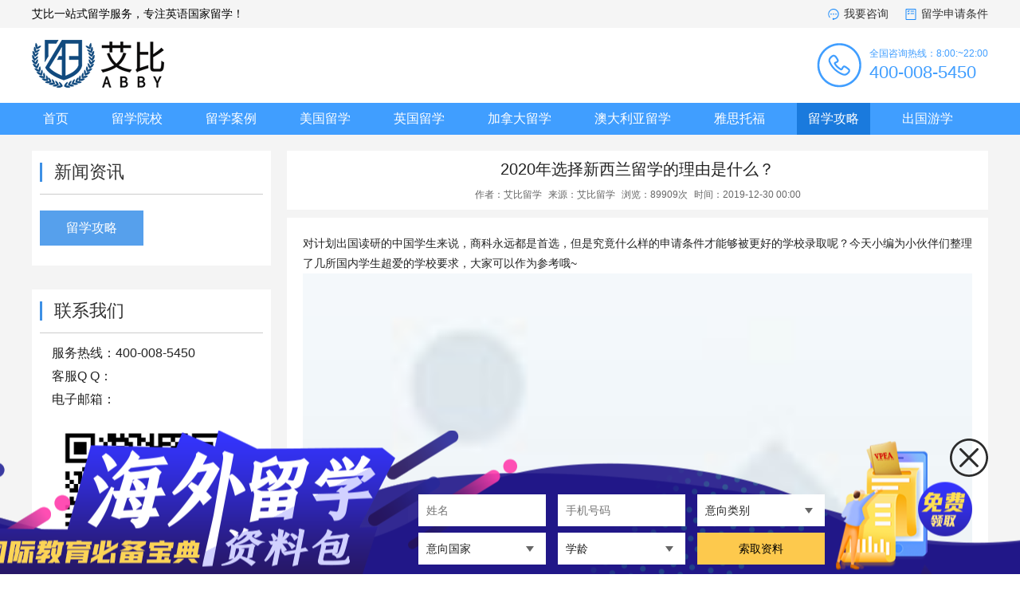

--- FILE ---
content_type: text/html; charset=utf-8
request_url: http://www.91qianvisa.com/article/5.html
body_size: 6273
content:
<!DOCTYPE html>
<html lang="zh-CN">

<head>
  <meta charset="UTF-8">
  <meta http-equiv="X-UA-Compatible" content="IE=edge,chrome=1">
  <meta name="viewport" content="width=device-width,initial-scale=1,minimum-scale=1,maximum-scale=1,user-scalable=no">
  <meta name="format-detection" content="telephone=no">
  <meta name="apple-mobile-web-app-capable" content="yes">
  <meta name="apple-mobile-web-app-status-bar-style" content="black">
  <meta name="msapplication-tap-highlight" content="no">
  <meta http-equiv="Cache-Control" content="no-transform" />
  <meta http-equiv="Cache-Control" content="no-siteapp" />
  <title>2020年选择新西兰留学的理由是什么？</title>
  <script>
    if ((navigator.userAgent.match(/(iPhone|iPod|Android|ios|SymbianOS)/i))) {
      window.location.replace('http://www.91qianvisa.com/m/article/5.html');
    }
  </script>
  <meta name="keywords" content="留学攻略" />
  <meta name="Description" content="留学攻略" />
  <link rel="stylesheet" href="/template/1000/css/yutucms.css?v=2019111111">
  <link rel="stylesheet" href="/template/1000/css/pc.css?v=2019111111">
  <link rel="stylesheet" href="/template/1000/css/news.css?v=2019111111">
</head>

<body>
    <div class="top">
  <div class="ww1200 auto">
    <div class="fl z c0">
      艾比一站式留学服务，专注英语国家留学！    </div>
    <ul class="clearfix fr =">
      <li><a href="http://p.qiao.baidu.com/cps/chat?siteId=12924178&userId=6286987" target="_blank"><i class="icon i1"></i>我要咨询</a></li>
      <li><a href="http://p.qiao.baidu.com/cps/chat?siteId=12924178&userId=6286987" target="_blank"><i class="icon i2"></i>留学申请条件</a></li>
    </ul>
  </div>
</div>
<div class="head mt15 pb15 overflow">
  <div class="ww1200 auto ">
    <div class="fl">
      <a href="/"><img src="/img/1912/26/5e03f3a4b8b67.png" alt="艾比留学"></a>
    </div>
    <div class="tel fr">
      <p class="f12 pt5">全国咨询热线：8:00:~22:00</p>
      <p class="f22">400-008-5450</p>
    </div>
  </div>
</div>
<div class="nav bg1 h40">
  <div class="ww1200 auto ">
    <ul class="clearfix">
      <li>
        <a href="/" target="_blank">首页</a>
      </li>
      <li >
        <a href="/school/" target="_blank">留学院校</a>
      </li>
      <li >
        <a href="/students/" target="_blank">留学案例</a>
      </li>
      <!-- <li >
        <a href="/d/apply/" target="_blank">留学申请条件</a>
      </li> -->
      <li >
        <a href="/d/meiguo/" target="_blank">美国留学</a>
      </li>
      <li >
        <a href="/d/yingguo/" target="_blank">英国留学</a>
      </li>
      <li >
        <a href="/d/jianada/" target="_blank">加拿大留学</a>
      </li>
      <li >
        <a href="/d/aodaliya/" target="_blank">澳大利亚留学</a>
      </li>
      <li >
        <a href="/d/ielts/" target="_blank">雅思托福</a>
      </li>
      <li class="active">
        <a href="/a/gonglue/" target="_blank">留学攻略</a>
      </li>
      <li class="mr0">
        <a href="/d/youxue/" target="_blank">出国游学</a>
      </li>
    </ul>
  </div>
</div>
    <div class="bf4">
      <div class="h20"></div>
      <div class="ww1200 cp auto overflow">
        <div class="lz fl">
          <div class="cate bf">
            <h4>新闻资讯</h4>
            <div class="bt1"></div>
            <ul class="clearfix mt20">
                            <li>
                <a href="/a/gonglue/" class="on" >留学攻略 </a> </li>  </ul>
                  </div> <div class="cate bf">
                  <h4>联系我们</h4>
                  <div class="bt1"></div>
                  <div class="mt10 f16">
    <p class="ml15 mt15">服务热线：400-008-5450</p>
    <p class="mt8 ml15">客服Q Q：</p>
    <p class="mt8 ml15">电子邮箱：</p>
    <p class="mt8"><img src="/img/1912/30/5e09aa8bb1567.jpg" width="260px"></p>
  </div>
          </div>
        </div>
        <div class="ry fl ml20 ">
            <div class="show overflow">
                <div class="bf">
                  <div class="pd10 f20 tc">2020年选择新西兰留学的理由是什么？</div>
                  <div class="tc c6 f12 pb10">
                    <span>作者：艾比留学</span>
                    <span class="ml5">来源：艾比留学</span>
                    <span class="ml5">浏览：89909次</span>
                    <span class="ml5">时间：2019-12-30 00:00</span>
                  </div>
                </div>
                <div class="bf mt10 pd20 l18 content">
                  <p>对计划出国读研的中国学生来说，商科永远都是首选，但是究竟什么样的申请条件才能够被更好的学校录取呢？今天小编为小伙伴们整理了几所国内学生超爱的学校要求，大家可以作为参考哦~</p><p><img src="https://inews.gtimg.com/newsapp_bt/0/10165969915/1000" class="content-picture"/></p><p>宾夕法尼亚大学沃顿商学院</p><p>美国宾夕法尼亚大学沃顿商学院位于费城，在CEO WORLD全球最佳商学院TOP100里一举拿下桂冠，《金融时报》连续九年给予沃顿商学院世界的排名。</p><p>沃顿商学院不仅排名瞩目，同时也是世界上所大学商学院，历史悠久。根据美国《福布斯》的统计，金融业的亿万富翁中大约有90%的人，其商学位来自三个常春藤盟校之一：宾夕法尼亚大学沃顿商学院，哈佛商学院或哥伦比亚大学商学院，其中宾大沃顿商学院的校友占了绝大部分。根据《美国新闻与世界报道》，沃顿商学院毕业生拥有全美最高起薪。</p><p>研究生申请要求：</p><p>本科成绩单；</p><p>本科GPA成绩：历年被录取平均GPA为3.5；</p><p>TOEFL：历年被录取平均分110；</p><p>gmat：历年录取中间分数为560-790，平均分为720。</p><p>哈佛商学院</p><p>哈佛商学院是美国培养企业人才的最知名的学府之一，被美国人称为培养商人、主管、总经理的“西点军校”。在美国500家最大公司里担任最高职位的经理中，有1/5毕业于这所学院。哈佛工商管理硕士学位成了权力与金钱的象征，成了许多学生梦寐以求的学位。</p><p>MBA项目申请要求：</p><p>学生具有4年制本科学历或同等学历（同等学力包括国际三年制学士学位课程）；</p><p>成绩单：由在读学校发送官方成绩单文件（原版复印件及英文翻译版），成绩单须经由官方、第三方验证机构或WES提供；</p><p>托福或雅思或PTE成绩：托福不低于109，雅思不低于7.5；</p><p>gre、GMAT：同时接受，学校未对此成绩做明确要求；</p><p>其他材料：申请材料、2封推荐信、简历。</p><p>博士项目申请要求：</p><p>GRE/GMAT未做明确要求，托福至少100分。</p><p>新一波offer雨！祝贺各位小伙伴！如果你也想拥有羡煞旁人的offer，速速添加小助手，了解申请详情~</p><p>麻省理工学院斯隆商学院</p><p>麻省理工学院斯隆商学院在CEO WORLD全球最佳商学院排名中位列第四。</p><p>自从1914年创办以来，麻省理工学院斯隆商学院为九十多个国家培养了一万六千多名人才，其中百分之五十的人是高级管理人员，百分之二十的人是公司企业总裁，另外还有六百五十多人创办了自己的公司。</p><p>美国知名大公司惠普电脑公司，波音飞机公司和花旗银行的总裁都是这所商学院的毕业生。</p><p>MBA项目申请要求：</p><p>一页以内的简历，一封申请材料，至少3封推荐信（2封来自学术教授，1封来自实习单位的领导），T/G成绩（未做最低分数要求），一份视频声明，以及成绩单。</p><p>哥伦比亚大学商学院</p><p>哥伦比亚大学商学院位于世界金融中心——纽约，与华尔街等金融界保持密切的联系，拥有着得天独厚的地理位置优势。哥伦比亚商学院全年开设的选修课有将近300门。</p><p>很多是由那些真正在金融界的高管们亲自教授的，并且每年大约会有500名左右的嘉宾来校园演讲，他们的亲身实践经验是在别的商学院里得不到的财富。因此华尔街对哥伦比亚大学商学院的毕业生格外偏爱。</p><p>MBA项目申请要求：</p><p>未对语言成绩做最低分数要求，2封推荐信，3篇申请材料 。</p><p>斯坦福大学商学院</p><p>美国知名商学院有三大巨头：哈佛商学院、宾夕法尼亚大学沃顿商学院，以及斯坦福商学院。在全美的七百三十多个商学院中，没有一所商学院的入学竞争有斯坦福商学院这样激烈。</p><p>最近几年来，每年有五千到六千人申请进入斯坦福商学院，但是只有三百多个幸运者如愿以偿。从这个角度来说，斯坦福商学院是美国“身价”最高的商学院。</p><p>MBA项目申请要求：</p><p>要求申请者托福至少100分（或雅思7分以上）；</p><p>GRE和GMAT提供任一成绩即可，学院未对分数做具体要求；</p><p>2份申请材料，字数限制在400字以内；</p><p>推荐信、简历正常提交。</p><p>MSX项目申请要求：</p><p>要求申请者托福至少100分（或雅思7分以上）</p><p>GRE和GMAT未做最低分数要求，但据统计，上一学年研究生新生的GMAT成绩中位数为700分。</p><p>加州大学伯克利分校哈斯商学院</p><p>哈斯商学院全称是加州大学伯克利分校哈斯商学院，教学方式上案例教学占40%，课堂讲授占30%，实习项目占30%。</p><p>其特点是对信息科技和生物科技方面的创业颇有研究，毕业生独立创业的比例基本上高于进入大公司的比例。</p><p>申请要求：</p><p>托福成绩最低90分，GRE和GMAT成绩未做最低要求，推荐信至少3封。</p><p><br/></p>                </div>
              </div>
        </div>
      </div>
    </div>
  <div class="foot bf5">
    <div class="ww1200 auto">
        <div class="list">
            <p>
                <a href="/d/about/" target="_blank">关于我们</a>
                <b>|</b>
                <a href="/d/franchise/" target="_blank">合作推广</a>
                <b>|</b>
                <a href="/d/copyright/" target="_blank">法律声明</a>
                <b>|</b>
                <a href="/d/contact/" target="_blank">联系我们</a>
            </p>
        </div>
        <p class="details mt5 mb5">Copyright ©2008-2019 www.91qianvisa.com All Rights Reserved. 艾比留学 版权所有
            <br>
            <span>服务热线：400-008-5450 </span>
            <span>通讯地址：北京市东城区东直门天恒大厦A座608B</span>
            技术支持：<a href="https://www.yutu2028.com" target="_blank" class=" mr20">玉兔网站开发</a>
            <a href="https://beian.miit.gov.cn/" rel="nofollow" class="ce" target="_blank">京ICP备14060372号-2</a>
        </p>
        <div class="icon">
            <span>
                <img src="/template/1000/icon/f1.png" alt="艾比留学">
            </span>
            <span>
                <img src="/template/1000/icon/f2.png" alt="艾比留学">
            </span>
            <span>
                <img src="/template/1000/icon/f3.png" alt="艾比留学">
            </span>
            <span>
                <img src="/template/1000/icon/f4.png" alt="艾比留学">
            </span>
            <span>
                <img src="/template/1000/icon/f5.png" alt="艾比留学">
            </span>
        </div>
    </div>
</div>
<div class="h150 bf4"></div>
<div class="grid-fixed">
    <div class="g-fixed" id="J-g-fixed" style="display: block;">
        <div class="g-wrapper">
            <div class="form">
                <div>
                    <div class="collection">
                        <div class="sheet">
                            <input type="text" class="g-input" name="a1" id="a1" required="" placeholder="姓名">
                        </div>
                        <div class="sheet">
                            <input type="text" id="a2" class="g-input" name="a2" maxlength="11" required="" placeholder="手机号码">
                        </div>
                        <div class="sheet select">
                            <select name="a3" id="a3" class="g-input" required="" >
                                <option value="" selected="">意向类别</option>
                                <option value="留学">留学</option>
                                <option value="游学">游学
                                </option>
                                <option value="升学规划">升学规划
                                </option>
                                <option value="商务合作">商务合作
                                </option>
                            </select>
                        </div>
                        <div class="sheet select">
                            <select name="a4" id="a4" class="g-input" required="" >
                                <option value="" selected="">意向国家</option>
                                <option value="加拿大">加拿大
                                </option>
                                <option value="美国">美国
                                </option>
                                <option value="英国">英国
                                </option>
                                <option value="澳大利亚">澳大利亚
                                </option>
                            </select>
                        </div>
                        <div class="sheet select">
                            <select name="a5" id="a5" class="g-input" required="">
                                <option value="" selected="">学龄</option>
                                <option value="小学">小学</option>
                                <option value="初中">初中</option>
                                <option value="高中">高中</option>
                                <option value="本科生">本科生</option>
                                <option value="研究生">研究生</option>
                                <option value="其它">其它</option>
                            </select>
                            <p class="g-validator-msg" data-validator-target="Grade" data-validator-msg="请选择学龄"></p>
                        </div>
                        <div class="action">
                            <button class="g-btn" onclick="ziliao()">索取资料</button>
                        </div>
                    </div>
                </div>
                <div class="close" id="gbclose" onclick="gbdb()">
                    <img src="/static/gb.png" alt="">
                </div>
            </div>
            <div class="fold" id="J-g-fixed-fold" style="left: -170px;">
                <img src="/static/jf2.png" alt="">
            </div>
        </div>
    </div>
</div>
<div class="g-dialog g-dialog-information l15" id="dialog" style="display: none;">
    <h3 class="fb">感谢您对艾比留学的关注！</h3>
    <p class="mt15">顾问老师会在24小时内与您联系，</p>
    <p class="mt15">更多留学资料可与顾问老师索取！</p>
    <a href="javascript:gbjg();" class="close J-g-dialog-close">
        <img src="/static/jf3.png" alt="">
    </a>
</div>
<div class="g-overlay g-overlay--showing" id="bjg" style="display: none;"></div>
<script src="//lib.sinaapp.com/js/jquery/2.2.4/jquery-2.2.4.min.js"></script>
<script src="/static/layer/layer.js"></script>
<div class="hide"><script>
var _hmt = _hmt || [];
(function() {
  var hm = document.createElement("script");
  hm.src = "https://hm.baidu.com/hm.js?68a76258f8604b176508b60f59277859";
  var s = document.getElementsByTagName("script")[0]; 
  s.parentNode.insertBefore(hm, s);
})();
</script></div>
<script>
var _hmt = _hmt || [];
(function() {
  var hm = document.createElement("script");
  hm.src = "https://hm.baidu.com/hm.js?68a76258f8604b176508b60f59277859";
  var s = document.getElementsByTagName("script")[0]; 
  s.parentNode.insertBefore(hm, s);
})();
</script><script>
    function gbdb() {
        $("#J-g-fixed").hide();
    }
    function gbjg() {
        $("#bjg").hide();
        $("#dialog").hide();
    }
    function ziliao() {
        var a1 = $("#a1").val();
        var a2 = $("#a2").val();
        var a3 = $("#a3").val();
        var a4 = $("#a4").val();
        var a5 = $("#a5").val();
        if(a1.length < 1){
            layer.alert('请输入姓名');
            return false; 
        }
        if(!(/^1[3456789]\d{9}$/.test(a2))){
            layer.alert('请输入正确的手机号码');
            return false; 
        }
        if(a3.length < 1){
            layer.alert('请选择意向类别');
            return false; 
        }
        if(a4.length < 1){
            layer.alert('请选择意向国家');
            return false; 
        }
        if(a5.length < 1){
            layer.alert('请选择学龄');
            return false; 
        }
        $.ajax({
            beforeSend:function(){
                layer.load(3);
            },
            url: '/zl.html',
            type: "POST",
            async: true,
            dataType: "json",
            data:{a1:a1,a2:a2,a3:a3,a4:a4,a5:a5},
            error: function(error) {
                layer.alert("系统异常或超时", {icon: 2});
                return false;
            },
            success: function(ret) {
                if (ret.status == 1) {
                    $("#bjg").show();
                    $("#dialog").show();
                }else{
                    layer.msg(ret.msg, {icon: 5});
                }
            },
            complete:function(){
                layer.closeAll('loading');
            }
        });
        return false;
    }
</script>
</body>

</html>

--- FILE ---
content_type: text/css
request_url: http://www.91qianvisa.com/template/1000/css/yutucms.css?v=2019111111
body_size: 3120
content:
blockquote,body,button,code,dd,div,dl,dt,fieldset,form,h1,h2,h3,h4,h5,h6,input,legend,li,ol,p,pre,td,textarea,th,ul{margin:0;padding:0;outline:0}
input.hidefocus::-moz-focus-inner{border:none}
fieldset,img{border:0}
address,b,caption,cite,code,dfn,em,optgroup,strong,th,var{font-style:inherit;font-weight:inherit}
del,ins{text-decoration:none}
li{list-style:none}
h1,h2,h3,h4,h5,h6{font-weight:400}
q:after,q:before{content:''}
button,input,optgroup,option,select,textarea{font-family:inherit;font-size:inherit;font-style:inherit;font-weight:inherit}
button,input,select,textarea{font-size:100%}
em,i{font-style:normal}
small{font-size:12px;display:block}
body{color:#222;font-family:"PingFang SC","Helvetica Neue","Microsoft YaHei",Tahoma,Helvetica,Arial,"PingFang SC","微软雅黑",sans-serif;font-size:14px;background:#fff;}
a{color:#333;text-decoration:none;cursor:pointer}
a:hover{cursor:pointer}
.auto{margin:0 auto}
.w1200{max-width:1200px !important}
.w1000{max-width:1000px !important}
.w960{max-width:960px !important}
.w900{width:900px !important}
.w800{width:800px !important}
.w700{width:700px !important}
.w600{width:600px !important}
.w500{width:500px !important}
.w400{width:400px !important}
.w300{width:300px !important}
.w200{width:200px !important}
.w100{width:100px !important}
.w50{width:50px !important}
.ww1200{width:1200px}
.ww1000{width:1000px}
.ww960{width:960px}
.ww900{width:900px}
.ww800{width:800px}
.w750{max-width:750px;height:100%;margin:0 auto}
.wb5{width:5% !important}
.wb10{width:10% !important}
.wb15{width:15% !important}
.wb20{width:20% !important}
.wb30{width:30% !important}
.wb40{width:40%}
.wb45{width:45%}
.wb50{width:50%}
.wb60{width:60%}
.wb65{width:65%}
.wb70{width:70%}
.wb80{width:80%}
.wb90{width:90%}
.wb100{width:100%}
.m5{margin:5px !important}
.m10{margin:10px !important}
.m15{margin:15px !important}
.m20{margin:20px !important}
.m25{margin:25px !important}
.m30{margin:30px !important}
.m40{margin:40px}
.m50{margin:50px}
.m60{margin:60px}
.m70{margin:70px}
.m80{margin:80px}
.m90{margin:90px}
.m100{margin:100px}
.pd2{padding:2px !important}
.pd3{padding:3px !important}
.pd4{padding:4px !important}
.pd5{padding:5px !important}
.pd6{padding:6px !important}
.pd8{padding:8px !important}
.pd10{padding:10px !important}
.pd15{padding:15px !important}
.pd20{padding:20px !important}
.pd25{padding:25px !important}
.pd30{padding:30px !important}
.pd35{padding:35px}
.pd40{padding:40px}
.pd45{padding:45px}
.pd50{padding:50px}
.pd60{padding:60px}
.pd70{padding:70px}
.pd80{padding:80px}
.pd90{padding:90px}
.pd100{padding:100px !important}
.mt2{margin-top:2px !important}
.mt3{margin-top:3px !important}
.mt4{margin-top:4px !important}
.mt5{margin-top:5px !important}
.mt8{margin-top:8px !important}
.mt10{margin-top:10px !important}
.mt12{margin-top:12px !important}
.mt15{margin-top:15px !important}
.mt18{margin-top:18px !important}
.mt20{margin-top:20px !important}
.mt25{margin-top:25px !important}
.mt30{margin-top:30px !important}
.mt35{margin-top:35px}
.mt40{margin-top:40px}
.mt45{margin-top:45px}
.mt50{margin-top:50px}
.mt55{margin-top:55px}
.mt60{margin-top:60px}
.mt70{margin-top:70px}
.mt80{margin-top:80px}
.mt90{margin-top:90px}
.mt100{margin-top:100px !important}
.mt150{margin-top:150px !important}
.mt200{margin-top:200px !important}
.mb2{margin-bottom:2px !important}
.mb3{margin-bottom:3px !important}
.mb4{margin-bottom:4px !important}
.mb5{margin-bottom:5px !important}
.mb8{margin-bottom:8px !important}
.mb10{margin-bottom:10px !important}
.mb12{margin-bottom:12px !important}
.mb15{margin-bottom:15px !important}
.mb18{margin-bottom:18px !important}
.mb20{margin-bottom:20px !important}
.mb25{margin-bottom:25px !important}
.mb30{margin-bottom:30px !important}
.mb40{margin-bottom:40px}
.mb50{margin-bottom:50px}
.mb60{margin-bottom:60px}
.mb70{margin-bottom:70px}
.mb80{margin-bottom:80px}
.mb90{margin-bottom:90px}
.mb100{margin-bottom:100px}
.mb150{margin-bottom:150px}
.mb200{margin-bottom:200px}
.ml2{margin-left:2px !important}
.ml3{margin-left:3px !important}
.ml4{margin-left:4px !important}
.ml5{margin-left:5px !important}
.ml8{margin-left:8px !important}
.ml10{margin-left:10px !important}
.ml12{margin-left:12px !important}
.ml15{margin-left:15px !important}
.ml18{margin-left:18px !important}
.ml20{margin-left:20px !important}
.ml25{margin-left:25px !important}
.ml30{margin-left:30px !important}
.ml40{margin-left:40px}
.ml50{margin-left:50px}
.ml60{margin-left:60px}
.ml70{margin-left:70px}
.ml80{margin-left:80px}
.ml90{margin-left:90px}
.ml100{margin-left:100px}
.ml150{margin-left:150px}
.ml200{margin-left:200px}
.mr2{margin-right:2px !important}
.mr5{margin-right:5px !important}
.mr8{margin-right:8px !important}
.mr10{margin-right:10px !important}
.mr12{margin-right:12px !important}
.mr15{margin-right:15px !important}
.mr18{margin-right:18px !important}
.mr20{margin-right:20px !important}
.mr25{margin-right:25px !important}
.mr30{margin-right:30px !important}
.mr40{margin-right:40px}
.mr50{margin-right:50px}
.mr60{margin-right:60px}
.mr70{margin-right:70px}
.mr80{margin-right:80px}
.mr90{margin-right:90px}
.mr100{margin-right:100px}
.mr150{margin-right:150px}
.mr200{margin-right:200px}
.mt0{margin-top:0!important}
.mb0{margin-bottom:0!important}
.ml0{margin-left:0!important}
.mr0{margin-right:0!important}
.bd0{border:0!important}
.bt0{border-top:0!important}
.bl0{border-left:0!important}
.br0{border-right:0!important}
.bb0{border-bottom:0!important}
.pt0{padding-top:0!important}
.pl0{padding-left:0!important}
.pr0{padding-right:0!important}
.pb0{padding-bottom:0!important}
.pt5{padding-top:5px !important}
.pt10{padding-top:10px !important}
.pt15{padding-top:15px !important}
.pt20{padding-top:20px !important}
.pt25{padding-top:25px !important}
.pt30{padding-top:30px}
.pt35{padding-top:35px}
.pt40{padding-top:40px}
.pt45{padding-top:45px}
.pt50{padding-top:50px}
.pt60{padding-top:60px}
.pt70{padding-top:70px}
.pt80{padding-top:80px}
.pt90{padding-top:90px}
.pt100{padding-top:100px}
.pb5{padding-bottom:5px !important}
.pb10{padding-bottom:10px !important}
.pb15{padding-bottom:15px !important}
.pb20{padding-bottom:20px !important}
.pb25{padding-bottom:25px}
.pb30{padding-bottom:30px}
.pb35{padding-bottom:35px}
.pb40{padding-bottom:40px}
.pb50{padding-bottom:50px}
.pb60{padding-bottom:60px}
.pb70{padding-bottom:70px}
.pb80{padding-bottom:80px}
.pb90{padding-bottom:90px}
.pb100{padding-bottom:100px}
.pr5{padding-left:5px !important}
.pl5{padding-left:5px !important}
.pl10{padding-left:10px !important}
.pl15{padding-left:15px !important}
.pl20{padding-left:20px !important}
.pl25{padding-left:25px !important}}
.pl30{padding-left:30px !important}
.pl35{padding-left:35px}
.pl40{padding-left:40px}
.pl50{padding-left:50px}
.pl60{padding-left:60px}
.pl70{padding-left:70px}
.pl80{padding-left:80px}
.pl90{padding-left:90px}
.pl100{padding-left:100px}
.pr5{padding-right:5px !important}
.pr10{padding-right:10px !important}
.pr15{padding-right:15px !important}
.pr20{padding-right:20px !important}
.pr25{padding-right:25px !important}
.pr30{padding-right:30px !important}
.pr35{padding-right:35px}
.pr40{padding-right:40px}
.pr50{padding-right:50px}
.pr60{padding-right:60px}
.pr70{padding-right:70px}
.pr80{padding-right:80px}
.pr90{padding-right:90px}
.pr100{padding-right:100px}
.clear{clear:both}
.hide{display:none !important}
.block{display:block!important}
.iblock{display:inline-block!important}
.fl{float:left !important}
.fr{float:right !important}
.cursor{cursor:pointer}
.tc{text-align:center}
.tl{text-align:left}
.tr{text-align:right}
.ellipsis{overflow:hidden;white-space:nowrap;text-overflow:ellipsis}
.ellipsisc{overflow:hidden;white-space:nowrap;text-overflow:clip}
.ellipsis2{overflow:hidden;white-space:nowrap;text-overflow:ellipsis;-webkit-line-clamp:2;-webkit-box-orient:vertical;white-space:normal;}
.ellipsisc2{overflow:hidden;white-space:nowrap;text-overflow:clip;-webkit-line-clamp:2;-webkit-box-orient:vertical;white-space:normal;}
.clearfix:after,.clearfix:before{content:".";display:block;height:0;overflow:hidden;visibility:hidden}
.clearfix:after{clear:both}
.overflow{overflow:hidden}
.bn{border:none!important}
.ff{color:#fff !important}
.cc{color:#ccc !important}
.c0{color:#000 !important}
.c2{color:#222 !important}
.c3{color:#333 !important}
.c5{color:#555 !important}
.c6{color:#666 !important}
.c9{color:#999 !important}
.red1{color:red !important}
.red2{color:#f56c6c !important}
.red3{color:#900 !important}
.red4{color:#b6262f !important}
.red5{color: #D24417 !important}
.red6{color: #e02020 !important}
.red7{color: #b51a1a !important}
.blue1{color:#3a8ee6 !important}
.blue2{color:#8cc5ff !important}
.blue3{color:#369 !important}
.blue4{color:#1989fa !important}
.green1{color:#07c160 !important}
.green2{color:#5daf34 !important}
.green3{color:#85ce61 !important}
.green4{color:#67c23a !important}
.yellow1{color:#cf9236 !important}
.yellow2{color:#ebb563 !important}
.yellow3{color:#ff976a !important}
.yellow4{color:#f90 !important}
.yellow5{color:#ff9800 !important}
.bg1{background-color:#409eff !important}
.bg2{background-color:#67c23a !important}
.bg3{background-color:#e6a23c !important}
.bg4{background-color:#f56c6c !important}
.bg5{background-color:#909399 !important}
.bg6{background-color:#303133 !important}
.bg7{background-color:#606266 !important}
.bg8{background-color:#909399 !important}
.bg9{background-color:#ff00a1 !important}
.bg10{background-color:#ce84de !important}
.fb{font-weight:700 !important}
.fb6{font-weight:600 !important}
.fb5{font-weight:500 !important}
.bf{background:#fff !important}
.bf2{background:#f2f2f2 !important}
.bf4{background:#f4f4f4 !important}
.bf5{background:#f5f5f5 !important}
.bfe{background:#eee !important}
.l10{line-height:1}
.l12{line-height:1.2}
.l13{line-height:1.3}
.l14{line-height:1.4}
.l15{line-height:1.5}
.l18{line-height:1.8}
.l20{line-height:2.0}
.le1{letter-spacing:1px}
.le2{letter-spacing:2px}
.le3{letter-spacing:3px}
.h2{height:2px !important}
.h5{height:5px !important}
.h8{height:8px !important}
.h10{height:10px !important}
.h15{height:15px !important}
.h20{height:20px !important}
.h25{height:25px !important}
.h30{height:30px !important}
.h35{height:35px !important}
.h40{height:40px !important}
.h45{height:45px !important}
.h50{height:50px !important}
.h55{height:55px !important}
.h60{height:60px !important}
.h70{height:70px !important}
.h80{height:80px !important}
.h90{height:90px !important}
.h100{height:100px !important}
.h150{height:150px !important}
.h200{height:200px !important}
.h300{height:300px !important}
.h400{height:400px !important}
.h500{height:500px !important}
.f10{font-size:10px !important}
.f11{font-size:11px !important}
.f12{font-size:12px !important}
.f13{font-size:13px !important}
.f14{font-size:14px !important}}
.f15{font-size:15px !important}
.f16{font-size:16px !important}
.f17{font-size:17px !important}
.f18{font-size:18px !important}
.f19{font-size:19px !important}
.f20{font-size:20px !important}
.f21{font-size:21px !important}
.f22{font-size:22px !important}
.f23{font-size:23px !important}
.f24{font-size:24px !important}
.f25{font-size:25px !important}
.f26{font-size:26px !important}
.f27{font-size:27px !important}
.f28{font-size:28px !important}
.f29{font-size:29px !important}
.f30{font-size:30px !important}
.f40{font-size:40px !important}
.f50{font-size:50px !important}
.f60{font-size:60px !important}
.f70{font-size:70px !important}
.f80{font-size:80px !important}
.f90{font-size:90px !important}
.f100{font-size:100px !important}
.vaet{vertical-align:top !important}
.vaem{vertical-align:middle !important}
.vaeb{vertical-align:bottom !important}
.t80{width:80px!important}
.t90{width:90px!important}
.t100{width:100px!important}
.t110{width:110px!important}
.t120{width:120px!important}
.t130{width:130px!important}
.t150{width:150px!important}
.t160{width:160px!important}
.t180{width:180px!important}
.mw16{min-width:16px;min-height:16px}
.mw24{min-width:24px;min-height:24px}
.mw32{min-width:32px;min-height:32px}
.mw40{min-width:40px;min-height:40px}
.mw48{min-width:48px;min-height:48px}
.mw64{min-width:64px;min-height:64px}
.mw100{min-width:100px;min-height:100px}
.mw150{min-width:150px;min-height:150px}
.mw200{min-width:200px;min-height:200px}
.br00{border-radius:0px !important}
.br50{border-radius:50%}
.br100{border-radius:100%}
.br2{border-radius:2px !important}
.br5{border-radius:5px !important}
.br10{border-radius:10px !important}
.br20{border-radius:20px !important}
.bw16{width:16px;height:16px}
.bw24{width:24px;height:24px}
.bw32{width:32px;height:32px}
.bw48{width:48px;height:48px}
.bw64{width:64px;height:64px}
.bw80{width:80px;height:80px}
.bw100{width:100px;height:100px}
.bw150{width:150px;height:150px}
.bw200{width:200px;height:200px}
.bb100{width:100%;height:100%}
.mm100{width:100%;height:100%}
.por{position: relative;}
.poa{position: absolute;}
.ellipsisx{overflow:hidden;text-overflow:ellipsis;display:-webkit-box;-webkit-box-orient:vertical}
.ellipsis1{-webkit-line-clamp:1}
.ellipsis2{-webkit-line-clamp:2}
.ellipsis3{-webkit-line-clamp:3}
.ellipsis4{-webkit-line-clamp:4}
.ellipsis5{-webkit-line-clamp:5}

--- FILE ---
content_type: text/css
request_url: http://www.91qianvisa.com/template/1000/css/pc.css?v=2019111111
body_size: 4198
content:
.top{width:100%;height:35px;background-color:#f5f5f5}
.top .z{line-height:35px}
.top li{float:left;line-height:35px;margin-left:20px}
.top .icon{width:16px;height:16px;display:block;float:left;margin-top:10px;margin-right:5px}
.top .i1{background:url(../icon/i1.png) no-repeat}
.top .i2{background:url(../icon/i2.png) no-repeat}
.top .y li a:hover{color:#1989fa}
.head .tel{height:64px;padding-left:70px;background:url(../icon/tel.png) left center no-repeat;color:#0fbfa2;line-height:24px}
.head .tel p{color:#409eff}
.nav ul li{float:left;font-size:16px;line-height:40px;margin-right:26px;padding:0 14px}
.nav ul li a{color:#fff}
.nav ul li:hover{background-color:#1a7add}
.nav ul li.active{background-color:#1a7add}
.foot{padding:24px 0;text-align:center;color:#999;line-height:24px}
.foot .list{height:30px;line-height:30px}
.foot .list a{color:#666}
.foot .list b{margin-left:10px;margin-right:10px}
.foot .list a:hover{color:#409eff}
.foot .details a{color:#999}
.foot .icon{display:inline-block;padding-top:5px}
.br4{border-radius:4px}
.banner{width:100%;height:400px}
.banner #ban{width:100%;height:400px}
.banner #ban .ban-pagination{width:100%;bottom:16px;position:absolute;z-index:4;text-align:center}
.banner #ban .arrow{position:absolute;width:30px;height:50px;top:190px;z-index:4;cursor:pointer}
.banner #ban .arrow-left{left:-40px;background:url(../img/left.png) center no-repeat rgba(0,0,0,.5)}
.banner #ban .arrow-right{right:-40px;background:url(../img/right.png) center no-repeat rgba(0,0,0,.5)}
.banner #ban .ban-pagination .swiper-pagination-bullet{display:inline-block;margin:0 4px;width:16px;height:8px;background:#fff;cursor:pointer;border-radius:4px;opacity:.5}
.banner #ban .ban-pagination .swiper-pagination-bullet-active{opacity:1;width:24px}
.banner #ban .swiper-slide a{width:100%;height:440px;display:block;overflow:hidden;margin:0 auto}
.banner #ban .swiper-slide a img{display:block}
.banner .banner-nav{height:1px;position:relative}
.banner .banner-nav .banner-nav-left{width:230px;height:400px;background-color:#fff;position:absolute;top:-400px;left:0;z-index:4}
.banner .banner-nav .banner-nav-left .banner-liuxue li{height:34px;margin-top:15px;position:relative;cursor:pointer}
.banner .banner-nav .banner-nav-left .banner-liuxue li span{font-size:14px;color:#333;line-height:30px}
.banner .banner-nav .banner-nav-left .banner-liuxue li .banner-tuijian{width:220px;height:auto;background-color:#fff;position:absolute;top:-13px;left:230px;padding-bottom:10px;display:none}
.banner .banner-nav .banner-nav-left .banner-liuxue li .banner-tuijian h6{font-size:14px;line-height:32px;text-align:center;border-bottom:1px solid #e7e7e7;color:#1989fa;font-weight:400;margin-bottom:4px}
.banner .banner-nav .banner-nav-left .banner-liuxue li .banner-tuijian a{display:block;text-align:center;font-size:14px;color:#333;line-height:28px}
.banner .banner-nav .banner-nav-left .banner-liuxue li .banner-tuijian a:hover{color:#1989fa}
.banner .banner-nav .banner-nav-left .banner-liuxue li:hover span{color:#1989fa}
.banner .banner-nav .banner-nav-left .banner-liuxue li:hover .banner-tuijian{display:block}
.banner .banner-nav .banner-nav-left .banner-liuxue li.yy:before{position:absolute;content:'';border:7px solid transparent;border-left-color:#a9a9a9;right:14px;top:50%;margin-top:-7px}
.banner .banner-nav .banner-nav-left .banner-liuxue li.yy:after{position:absolute;content:'';border:7px solid transparent;border-left-color:#f5f9ff;right:16px;top:50%;margin-top:-7px}
.banner .banner-nav .icon{width:46px;height:34px;float:left;margin-left:26px;margin-right:10px;background-position:0 0}
.banner .banner-nav .g1{background:url(../icon/g1.jpg) no-repeat}
.banner .banner-nav .g2{background:url(../icon/g2.jpg) no-repeat}
.banner .banner-nav .g3{background:url(../icon/g3.jpg) no-repeat}
.banner .banner-nav .g4{background:url(../icon/g4.jpg) no-repeat}
.banner .banner-nav .g5{background:url(../icon/g5.png) no-repeat}
.banner .banner-nav .g6{background:url(../icon/g6.png) no-repeat}
.banner .banner-nav .g7{background:url(../icon/g7.png) no-repeat}
.banner .banner-nav .g8{background:url(../icon/g8.png) no-repeat}
.guide{height:28px;padding:15px 0;line-height:28px;margin-bottom:10px}
.guide a,.guide i,.guide span{float:left;font-size:12px;color:#666}
.guide i{width:26px;height:28px;background:url(../icon/jty.png) center center no-repeat}
.filter{margin-bottom:18px;overflow:hidden}
.filter .title{float:left;width:100px;line-height:36px;font-weight:700}
.condition{float:left}
.condition a{float:left;height:36px;padding:0 36px;line-height:36px;font-size:16px;color:#333;cursor:pointer}
.condition a.current{background:#56a0ec;color:#fff;border-radius:4px}
.xxhot{height:50px;font-size:22px;color:#333;border-bottom:1px solid #e5e5e5;line-height:40px}
.xx-list{height:160px;padding:20px 0;border-bottom:1px dashed #eee;overflow:hidden}
.xx-left{float:left;width:946px}
.xx-link{display:block;width:946px;overflow:hidden}
.xx-logo{float:left;width:160px;height:160px;margin-right:20px}
.xx-introduce{float:left;width:760px}
.xx-name{height:38px;padding-top:5px;font-size:20px;line-height:38px;color:#333}
.xx-ename{color:#666}
.xx-desc,.xx-ename,.xx-location,.xx-require{height:24px;font-size:14px;line-height:24px;overflow:hidden}
.xx-desc{color:#333}
.xx-location,.xx-require{color:#333}
.xx-list .free{float:right;width:150px;height:42px;background:#07c160;color:#fff;text-align:center;line-height:42px;font-size:14px;margin-top:60px}
.xx-list .free:hover{background:#04ac54}
.pages{height:26px;text-align:center;margin:40px 0}
.pages .disabled{color:#666;cursor:pointer}
.pages a{border:1px solid #e3e3e3;border-radius:2px;display:inline-block;margin-right:10px;width:56px;height:26px;line-height:26px;color:#999;text-align:center;border-radius:3px;cursor:pointer}
.pages .active{border-color:#56a0ec;background-color:#56a0ec;color:#fff;cursor:pointer}
.pages a:hover{border-color:#56a0ec}
.hot-bb{padding-top:60px;text-align:center}
.title-warp{position:relative;float:left;left:50%}
.title-inner{position:relative;float:left;right:50%;padding:0 320px;border-top:1px solid #ccc}
.title-inner>b{background-color:#fff;display:block;position:relative;top:-20px;padding:0 15px;font-size:28px;color:#333}
.content img{max-width:100%;width:100%;display:block}
.an-list{height:150px;padding:20px 0;border-bottom:1px dashed #eee;overflow:hidden}
.an-list .daxue .img{width:150px;height:150px;float:right}
.an-list .daxue p{font-size:14px;color:#666;margin-top:18px;line-height:18px;margin-bottom:14px}
.an-list .daxue span{height:30px;font-size:14px;line-height:30px;color:#fff;background-color:#56a0ec;padding:5px 20px 5px;margin-right:20px;border-radius:2px}
.an-list .xueyuan{margin-left:40px;margin-right:10px;float:left}
.an-list .xueyuan li{width:120px;height:36px;padding:0;position:relative;background-color:#f2f2f2;margin-top:20px;text-align:center;color:#010917;border-radius:6px}
.an-list .xueyuan li p{overflow:hidden;-o-text-overflow:ellipsis;text-overflow:ellipsis;white-space:nowrap;margin-top:0;line-height:36px;font-size:16px}
.an-list .xueyuan li:after{position:absolute;content:'';width:26px;height:15px;background:url(../img/anli3.png) no-repeat;right:-38px;top:11px}
.an-list .xueyuan li:first-child{margin-top:0}
.an-list .luqu li{width:200px;overflow:hidden}
.an-list .ss{height:130px}
.an-show{width:1000px;padding:30px 100px;background-color:#fff;margin-bottom:30px;border:1px solid #eee}
.an-show .xueyuan{margin-left:40px;margin-right:10px;float:left}
.an-show .xueyuan li{width:220px;height:36px;padding:0;position:relative;background-color:#f2f2f2;margin-top:20px;text-align:center;color:#010917;border-radius:6px}
.an-show .xueyuan li p{overflow:hidden;-o-text-overflow:ellipsis;text-overflow:ellipsis;white-space:nowrap;margin-top:0;line-height:36px;font-size:16px}
.an-show .xueyuan li:after{position:absolute;content:'';width:26px;height:15px;background:url(../img/anli3.png) no-repeat;right:-38px;top:11px}
.an-show .xueyuan li:first-child{margin-top:0}
.an-show .luqu li{width:400px;overflow:hidden}
.zhuanzhu{background-color:#fff;margin-top:25px;padding-bottom:60px}
.zhuanzhu .lianxi{width:665px;height:180px;margin:0 auto;position:relative}
.zhuanzhu .lianxi img{width:128px;height:128px;position:absolute;left:0;bottom:0;border-bottom:1px solid #e7e7e7}
.zhuanzhu .lianxi .lx{width:470px;float:right;margin-top:20px}
.zhuanzhu .lianxi .lx h6{font-size:24px;color:#333;line-height:108px}
.zhuanzhu .lianxi .lx .btn a{width:160px;height:38px;font-size:18px;color:#fff;text-align:center;line-height:38px;border-radius:6px;float:left;display:block;margin-right:50px}
.zhuanzhu .lianxi .lx .btn a:first-child{background-color:#409eff;-webkit-transition:all .3s linear;-o-transition:all .3s linear;transition:all .3s linear}
.zhuanzhu .lianxi .lx .btn a:last-child{float:right;background-color:#ca5527;-webkit-transition:all .3s linear;-o-transition:all .3s linear;transition:all .3s linear}
.zhuanzhu .lianxi .lx .btn a:first-child:hover{background-color:#1a7add}
.zhuanzhu .lianxi .lx .btn a:last-child:hover{background-color:#ad4218}
.zhuanzhu .baozhang{width:100%;height:180px;margin-top:40px;-webkit-box-shadow:0 0 20px 6px rgba(173,173,173,.1);box-shadow:0 0 20px 6px rgba(173,173,173,.1)}
.zhuanzhu .baozhang a{display:block}
.zhuanzhu .baozhang .baozhang-left{float:left;margin-left:41px;width:600px;margin-top:25px}
.zhuanzhu .baozhang .baozhang-left .one i{background-position:0 0}
.zhuanzhu .baozhang .baozhang-left .two i{background-position:0 -40px}
.zhuanzhu .baozhang .baozhang-left .three i{background-position:0 -80px;margin-top:8px}
.zhuanzhu .baozhang p{font-size:18px;color:#333;line-height:44px;padding-left:40px}
.zhuanzhu .baozhang p i{width:32px;height:29px;display:block;float:left;margin-top:10px;margin-right:10px;background:url(../img/bz.png) no-repeat}
.zhuanzhu .baozhang .baozhang-right{float:right;width:487px;margin-top:25px}
.zhuanzhu .baozhang .baozhang-right .one i{background-position:0 -120px}
.zhuanzhu .baozhang .baozhang-right .two i{background-position:0 -160px}
.zhuanzhu .baozhang .baozhang-right .three i{background-position:0 -200px;margin-top:8px}
.about-menu{width:240px;float:left;background:#fff;border-top:solid 1px #409eff;padding:5px 5px 30px 5px;text-align:center;-webkit-box-shadow:0 2px 2px rgba(0,0,0,.3);-moz-box-shadow:0 2px 2px rgba(0,0,0,.3);box-shadow:0 2px 2px rgba(0,0,0,.3)}
.about-menu h3{font-size:18px;color:#409eff;margin-top:10px;font-weight:400}
.about-menu p{font-size:12px;color:#409eff;text-transform:uppercase;position:relative;line-height:22px;margin-bottom:25px}
.about-menu p:after{content:'';position:absolute;left:50%;margin-left:-29px;width:58px;bottom:-4px;height:3px;background:#409eff}
.about-menu li{line-height:36px;text-align:center;margin-bottom:10px}
.about-menu li.active{background:#71a3d6}
.about-menu li.active a{color:#fff}
.about-menu li a{color:#333;font-size:16px}
.about-info{width:880px;float:right;background:#fff;padding:20px;font-size:14px;line-height:30px;min-height:480px}
.about-info .post{border-bottom:solid 1px #ddd;color:#409eff;font-size:18px;line-height:40px;position:relative;padding-left:20px}
.about-info .post:after{content:'';width:4px;background:#409eff;position:absolute;left:0;top:10px;height:20px}
.about-info .post span{color:#409eff;margin-left:15px;font-size:14px}
.about-info-text{padding:20px}
.about-info h6{font-size:14px}
.about-info-text p,.about-info-text p span{font-size:14px}
.gj .g1{background:#046c8c}
.gj .g2{background:#1679bb}
.gj .g3{background:#e8a842}
.gj .g4{background:#198e73}
.gj .g5{background:#47ca13}
.gj .g6{background:#296ebc}
.gj_top{width:100%;height:60px}
.gj_top ul{float:right;margin-right:20px;margin-top:15px}
.gj_top ul li{float:left;min-width:77px;height:29px;margin-left:20px;font-size:14px;text-align:center;line-height:29px;background:rgba(255,255,255,.2);border:1px rgba(255,255,255,.3) solid;padding-left:10px;padding-right:10px}
.gj_top ul li:hover{border-color:rgba(255,255,255,1)}
.gj_top ul li a{display:block;width:100%;height:100%;color:#fff}
.gj_top span{font-size:18px;color:#fff;padding-left:20px;line-height:60px}
.school{width:1140px;height:255px;position:relative;overflow:hidden;padding:0 30px}
.school-box-item{width:172px;text-align:center;margin-right:70px;float:left}
.school-icon{width:142px;height:142px;border-right:80px;margin:0 auto;overflow:hidden}
.school-box-item h4{font-size:16px;color:#333;height:21px;overflow:hidden;margin:10px 0 6px;font-weight:600}
.school-site{color:#999;height:40px;overflow:hidden;font-size:14px}
.school-year{color:#999;height:24px;margin:5px 0 7px;line-height:24px;font-size:16px}
.school-btn{height:28px;line-height:25px}
.school-btn a{width:170px;height:28px;font-size:14px;box-sizing:border-box}
.school-btn a{color:#0fbfa2;background:#fff;border:1px solid #0fbfa2}
.school-btn a:hover{color:#fff;background:#0fbfa2;border:1px solid #0fbfa2}
.nextBtn,.prevBtn{top:85px;width:26px;height:65px;z-index:888;position:absolute}
.nextBtn img,.prevBtn img{width:100%;height:auto}
.prevBtn{left:0}
.nextBtn{right:0}
.g-dialog{-webkit-box-sizing:border-box;-moz-box-sizing:border-box;box-sizing:border-box;position:absolute;z-index:1020;left:50%;top:0;width:520px;min-height:400px;margin-left:-260px;background-color:#fff;-webkit-transition:all .3s ease;transition:all .3s ease;-webkit-transform:translate3d(0,-150%,0);transform:translate3d(0,-150%,0)}
.g-dialog a.close{position:absolute;right:20px;top:20px;width:30px;height:30px;font-size:30px;line-height:1;font-family:Arial,"Hiragino Sans GB","Microsoft Yahei","å¾®è½¯é›…é»‘",sans-serif;font-weight:400;text-align:center;-webkit-transition:transform .3s ease;transition:transform .3s ease}
.g-dialog a.close:active,.g-dialog a.close:hover{text-decoration:none;-webkit-transform:rotate(90deg);-ms-transform:rotate(90deg);transform:rotate(90deg)}
.g-dialog--showing{-webkit-transform:translate3d(0,0,0);transform:translate3d(0,0,0)}
.tykf{background:#cd4044;height:400px}
.tykf .bda{background:#8f1317;height:280px}
.tykf .bda input{width:250px;height:34px;line-height:34px;color:#333;text-indent:10px;border:1px solid #e3e3e3;border-radius:5px}
.tykf button{position:relative;display:inline-block;box-sizing:border-box;min-width:150px;text-align:center;border-radius:2px;-webkit-transition:opacity .2s;transition:opacity .2s;-webkit-appearance:none;-webkit-text-size-adjust:100%;color:#fff;background-color:#e35329;border:1px solid #e35329;padding:0 15px;border-radius:6px}
.tykf button:hover{background-color:#c83910;border:1px solid #c83910}
.g-fixed{display:none;position:fixed;left:0;bottom:0;width:100%;min-width:1200px;height:180px;background:url(/static/jf1.png) center no-repeat;z-index:200}
.g-fixed .g-wrapper{position:relative}
.g-fixed .close{position:absolute;right:0;top:0;cursor:pointer;-webkit-transition:all .3s ease;transition:all .3s ease}
.g-fixed .close:hover{-webkit-transform:rotate(90deg);-ms-transform:rotate(90deg);transform:rotate(90deg)}
.g-fixed .form{position:relative;height:180px;-webkit-box-sizing:border-box;-moz-box-sizing:border-box;box-sizing:border-box}
.g-fixed .form .collection{position:absolute;right:185px;bottom:-5px;width:530px;margin:9px 0;z-index:210}
.g-fixed .form .collection:after{content:" ";clear:both;display:table}
.g-fixed .form .collection .sheet{float:left;width:160px;height:40px;background-color:#fff;margin-right:15px;margin-bottom:8px;-webkit-box-sizing:border-box;-moz-box-sizing:border-box;box-sizing:border-box}
.g-fixed .form .collection .sheet .g-input{width:100%;border:none;outline:0;padding:0 10px;-webkit-box-sizing:border-box;-moz-box-sizing:border-box;box-sizing:border-box}
.g-fixed .form .collection .sheet.select{position:relative}
.g-fixed .form .collection .sheet.select:after{position:absolute;top:17px;right:15px;content:'';display:inline-block;width:0;height:0;border-width:7px 5px 0 5px;border-style:solid;border-color:#666 transparent transparent transparent}
.g-fixed .form .collection .sheet select{-webkit-appearance:none}
.g-fixed .form .collection .sheet.code{position:relative}
.g-fixed .form .collection .sheet.code .g-btn{position:absolute;top:8px;right:8px;padding:0;color:#fff;width:78px;height:24px;line-height:24px;font-size:12px;background-color:#352c93}
.g-fixed .form .collection .sheet.code .g-btn small{display:none}
.g-fixed .form .collection .sheet.code .g-btn.g-btn-disabled span{display:none}
.g-fixed .form .collection .sheet.code .g-btn.g-btn-disabled small{display:inline-block}
.g-fixed .form .collection .action{float:left;width:160px;height:40px;background-color:#fdc94d;cursor:pointer}
.g-fixed .form .collection .action .g-btn{width:160px;height:40px;background-color:#fdc94d}
.g-fixed .form .close{right:0;top:10px;font-size:32px;font-weight:700}
.g-fixed .requestInformation{position:absolute}
.g-fixed .requestInformation .pic{float:left;padding-left:90px;position:relative;top:-16px}
.g-fixed .requestInformation .action{float:left;margin-top:37px;margin-left:60px;cursor:pointer}
.g-fixed .fold{position:fixed;left:-170px;bottom:40px;cursor:pointer}
.g-wrapper{width:1200px;margin-left:auto;margin-right:auto;-webkit-box-sizing:border-box;-moz-box-sizing:border-box;box-sizing:border-box}
.g-input{box-sizing:border-box;height:40px;line-height:1.42857;color:#222;background-color:#fff;box-shadow:none;margin:0;padding:9px 8px;border-width:1px;border-style:solid;border-color:#d9d9d9;border-image:initial;border-radius:0;transition:box-shadow .1s ease-in-out}
.g-btn{display:inline-block;height:40px;line-height:40px;font-size:14px;font-weight:400;text-align:center;white-space:nowrap;vertical-align:middle;cursor:pointer;user-select:none;box-sizing:border-box;padding:0 20px;border-width:0;border-style:initial;border-color:initial;border-image:initial}
.g-fixed .form .collection .action .g-btn:hover{background-color:#e3b63d}
.g-dialog-information{position:fixed;left:50%;top:60%;width:420px;height:200px;min-height:100px;background-color:#fff;border-radius:10px;z-index:1000;text-align:center}
.g-dialog-information h3{padding-top:50px;font-size:20px;color:#222;font-weight:400}
.g-dialog-information .g-btn{width:200px;height:40px;margin-top:28px;margin-bottom:25px;line-height:40px;font-size:16px;border-radius:0}
.g-dialog-information .g-btn:before{border-radius:0}
.g-dialog-information .close{position:absolute;top:10px!important;right:10px!important}
.g-dialog-information p{line-height:28px}
.g-hidden{display:none!important}
.g-overlay {
    position: fixed;
    z-index: 999;
    left: 0;
    top: 0;
    width: 100%;
    height: 100%;
    opacity: 0;
    filter: alpha(opacity=50);
    background-color: #000;
    background-color: rgba(0,0,0,0.5);
    -webkit-transition: opacity .3s ease;
    transition: opacity .3s ease;
}
.g-overlay--showing {
    opacity: 1;
}

--- FILE ---
content_type: text/css
request_url: http://www.91qianvisa.com/template/1000/css/news.css?v=2019111111
body_size: 547
content:
.cp .lz{width:300px}
.cp .cate{padding:10px 10px 10px 10px;margin-bottom:30px}
.cp .cate h4{display:block;font-size:22px;line-height:24px;margin:5px 0 15px;border-left:3px #3d90e5 solid;padding-left:15px;color:#333;font-weight:400}
.bt1{border-bottom:1px #ccc solid}
.cp .cate ul li{float:left;margin:0 10px 15px 0;width:130px;height:44px;line-height:44px;text-align:center;font-size:16px;cursor:pointer}
.cp .cate ul li a{display:block;width:100%;height:100%;color:#333;background-color:#eee}
.cp .cate ul li a.on,.cp .cate ul li a:hover{color:#fff;background-color:#56a0ec}
.news_ul{width:880px;background:#fff;overflow:hidden}
.news_ul li{padding:10px 10px 0 10px;height:180px;margin-bottom:20px;border-bottom:1px dashed #e1e1e1}
.news_ul .news_ul_div1{float:left;width:250px;height:160px}
.news_ul .news_ul_div2{float:right;width:580px;height:160px}
.news_ul .news_ul_div2 h4{width:520px;height:20px;line-height:20px;margin-bottom:20px;font-size:18px;font-weight:400;overflow:hidden}
.news_ul .news_ul_div2 h4 a{color:#333}
.news_ul .news_ul_div2 p{width:520px;height:70px;margin-bottom:15px;line-height:20px;font-size:12px;color:#666;overflow:hidden}
.news_ul .news_ul_div3{width:530px;height:20px}
.news_ul .news_ul_div2 span{float:left;width:90px;height:20px;line-height:20px;font-size:12px;color:#888;text-indent:20px;overflow:hidden;background:url(../img/span.png) no-repeat left 3px}
.news_ul .news_ul_div2 span.s{background-position:left -28px;margin-left:30px}
.show{width:880px}